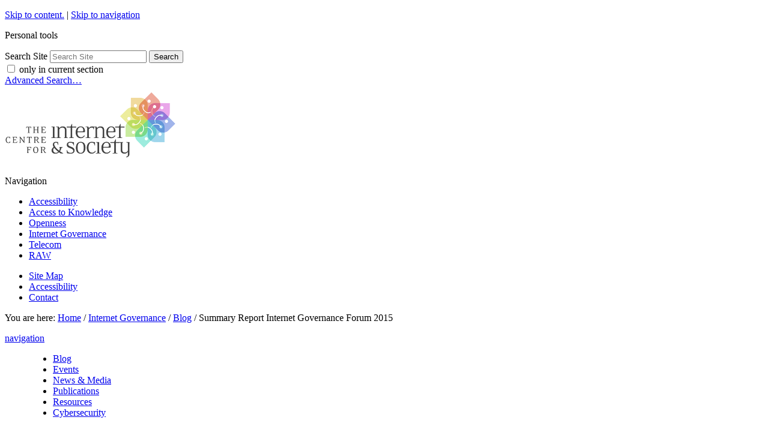

--- FILE ---
content_type: text/html;charset=utf-8
request_url: https://editors.cis-india.org/internet-governance/blog/summary-report-internet-governance-forum-2015
body_size: 17672
content:

<!DOCTYPE html>

<html xmlns="http://www.w3.org/1999/xhtml" lang="en-us">

    
    
    
    
    


<head>
    <meta http-equiv="Content-Type" content="text/html; charset=utf-8" />

    
        <base href="https://editors.cis-india.org/internet-governance/blog/summary-report-internet-governance-forum-2015" /><!--[if lt IE 7]></base><![endif]-->
    

    
        <meta content="Centre for Internet and Society (CIS), India participated in the Internet Governance Forum (IGF) held at Poeta Ronaldo Cunha Lima Conference Center, Joao Pessoa in Brazil from 10 November 2015 to 13 November 2015. The theme of IGF 2015 was ‘Evolution of Internet Governance: Empowering Sustainable Development’. Sunil Abraham, Pranesh Prakash &amp; Jyoti Panday from CIS actively engaged and made substantive contributions to several key issues affecting internet governance at the IGF 2015. The issue-wise detail of their engagement is set out below. " name="description" />
<link rel="alternate" data-kss-base-url="kss-base-url" href="https://editors.cis-india.org/internet-governance/blog/summary-report-internet-governance-forum-2015/" />

  
    <style type="text/css" media="screen">@import url(http://editors.cis-india.org/portal_css/Sunburst%20Theme/base-cachekey-6a9593c1f1e5c6ef5d6eec461edde136.css);</style>
    <style type="text/css" media="screen">@import url(http://editors.cis-india.org/portal_css/Sunburst%20Theme/public-cachekey-3c89a4e7b08684bdc12869528a37ddfd.css);</style>
    <style type="text/css" media="screen">@import url(http://editors.cis-india.org/portal_css/Sunburst%20Theme/columns-cachekey-670346282621cc255bf094207ff32f38.css);</style>
    <link rel="stylesheet" type="text/css" media="screen" href="https://editors.cis-india.org/portal_css/Sunburst%20Theme/resourcetinymce.stylesheetstinymce-cachekey-866d103805a65e36422936a8c979031f.css" />
    <style type="text/css">@import url(http://editors.cis-india.org/portal_css/Sunburst%20Theme/print-cachekey-ff087b93642bb55046589e04ace12a28.css);</style>
    <link rel="stylesheet" type="text/css" media="screen" href="https://editors.cis-india.org/portal_css/Sunburst%20Theme/resourceplone.app.discussion.stylesheetsdiscussion-cachekey-352ffd7d374f866ca50a849aeccfe0e9.css" />
    <style type="text/css" media="screen">@import url(http://editors.cis-india.org/portal_css/Sunburst%20Theme/ploneKss-cachekey-a48927ec4930428df85e4748e60eb97b.css);</style>
    <style type="text/css" media="all">@import url(http://editors.cis-india.org/portal_css/Sunburst%20Theme/ploneCustom.css);</style>
    <style type="text/css" media="screen">@import url(http://editors.cis-india.org/portal_css/Sunburst%20Theme/resourceplone.app.jquerytools.dateinput-cachekey-bc312a86efaee9c30edec0fe5a7c0f20.css);</style>
    <style type="text/css">@import url(http://editors.cis-india.org/portal_css/Sunburst%20Theme/wizard-cachekey-f7c4d3a709305230f19b5d2cd0c7c94b.css);</style>
    <link rel="stylesheet" type="text/css" media="screen" href="https://editors.cis-india.org/portal_css/Sunburst%20Theme/asciimathcssasciimath-cachekey-5ba08a2e85e785b147829976d3bbae75.css" />
    <style type="text/css" media="screen">@import url(http://editors.cis-india.org/portal_css/Sunburst%20Theme/resourceplonetruegallery-portlet-cachekey-fd8f6ce5f192219195f7f59f62360bc3.css);</style>
    <style type="text/css" media="screen">@import url(http://editors.cis-india.org/portal_css/Sunburst%20Theme/resourcecollective.flowplayer.cssflowplayer-cachekey-db23220481d88081b19726e88c116442.css);</style>
    <link rel="stylesheet" type="text/css" media="screen" href="https://editors.cis-india.org/portal_css/Sunburst%20Theme/resourceplone.app.dexterity.overlays-cachekey-7aaf3f757540a5ae562d5f73cc0adf36.css" />
    <style type="text/css" media="screen">@import url(http://editors.cis-india.org/portal_css/Sunburst%20Theme/resourcecontentleadimage-cachekey-835fbb1d6e0732555a0d731dc0716854.css);</style>

  
    <link rel="stylesheet" data-rel="kinetic-stylesheet" type="text/kss" href="https://editors.cis-india.org/portal_kss/Sunburst%20Theme/at-cachekey-09e7ecdd727acfb6af5aee02b2162548.kss" />
  
    <script type="text/javascript" src="https://editors.cis-india.org/portal_javascripts/Sunburst%20Theme/resourceplone.app.jquery-cachekey-4754dc8e84fe0246bedc89c312acc90a.js"></script>
    <script type="text/javascript" src="https://editors.cis-india.org/portal_javascripts/Sunburst%20Theme/resourcekukit-cachekey-dd52c6b3ac93459ac5c62d910783d42e.js"></script>
    <script type="text/javascript" src="https://editors.cis-india.org/portal_javascripts/Sunburst%20Theme/wizard-cachekey-4923074ec1665f39109ed83c954be07a.js"></script>
    <script type="text/javascript">
/* - asciimath/js/configuremath.js - */
translateOnLoad = false;

jq(document).ready(function() {
    spanclassAM = true;
    translate(spanclassAM);

    var script = document.createElement("script");
    script.src = "++resource++fullmarks.mathjax/mathjax/MathJax.js?config=TeX-AMS-MML_HTMLorMML-full"
    // script.src = "http://cdn.mathjax.org/mathjax/latest/MathJax.js?config=TeX-AMS-MML_HTMLorMML-full";
    var config = 'MathJax.Hub.Startup.onload()';
    if (window.opera) {script.innerHTML = config} else {script.text = config}
    document.getElementsByTagName("head")[0].appendChild(script);

});


</script>
    <script type="text/javascript" src="https://editors.cis-india.org/portal_javascripts/Sunburst%20Theme/asciimathjsASCIIMathML-cachekey-b6e8fb5554a299ad6ed9fd2ac81b6bbf.js"></script>
    <script type="text/javascript" src="https://editors.cis-india.org/portal_javascripts/Sunburst%20Theme/resourcecollective.flowplayerflowplayer.min-cachekey-711eb9fbd22fe0b539cf91913ff64ad9.js"></script>


<title>Summary Report Internet Governance Forum 2015  &mdash; Centre for Internet and Society</title>
        
    <link rel="author" href="https://editors.cis-india.org/author/jyoti" title="Author information" />


<script type="text/javascript">
        jQuery(function($){
            $.datepicker.setDefaults(
                jQuery.extend($.datepicker.regional[''],
                {dateFormat: 'mm/dd/yy'}));
        });
        </script>




    <link rel="search" href="https://editors.cis-india.org/@@search" title="Search this site" />



    <link rel="shortcut icon" type="image/x-icon" href="https://editors.cis-india.org/favicon.ico" />
    <link rel="apple-touch-icon" href="https://editors.cis-india.org/touch_icon.png" />


        
        
        
        
        

        <meta name="viewport" content="width=device-width, initial-scale=0.6666, maximum-scale=1.0, minimum-scale=0.6666" />
        <meta name="generator" content="Plone - http://plone.org" />
    
</head>

<body class="template-blogentry_view portaltype-blog-entry site-website section-internet-governance" dir="ltr">

<div id="visual-portal-wrapper">

        <div id="portal-top" class="row">
<div class="cell width-full position-0">
            <div id="portal-header">
    <p class="hiddenStructure">
  <a accesskey="2" href="https://editors.cis-india.org/internet-governance/blog/summary-report-internet-governance-forum-2015#content">Skip to content.</a> |

  <a accesskey="6" href="https://editors.cis-india.org/internet-governance/blog/summary-report-internet-governance-forum-2015#portal-globalnav">Skip to navigation</a>
</p>

<div id="portal-personaltools-wrapper">

<p class="hiddenStructure">Personal tools</p>





</div>



<div id="portal-searchbox">

    <form id="searchGadget_form" action="https://editors.cis-india.org/@@search">

        <div class="LSBox">
        <label class="hiddenStructure" for="searchGadget">Search Site</label>

        <input name="SearchableText" type="text" size="18" title="Search Site" placeholder="Search Site" accesskey="4" class="searchField" id="searchGadget" />

        <input class="searchButton" type="submit" value="Search" />

        <div class="searchSection">
            <input id="searchbox_currentfolder_only" class="noborder" type="checkbox" name="path" value="/website/internet-governance/blog" />
            <label for="searchbox_currentfolder_only" style="cursor: pointer">
                only in current section
            </label>
        </div>

        <div class="LSResult" id="LSResult"><div class="LSShadow" id="LSShadow"></div></div>
        </div>
    </form>

    <div id="portal-advanced-search" class="hiddenStructure">
        <a href="https://editors.cis-india.org/@@search" accesskey="5">
            Advanced Search&hellip;
        </a>
    </div>

</div>

<a id="portal-logo" title="Centre for Internet and Society" accesskey="1" href="https://editors.cis-india.org">
    <img src="https://editors.cis-india.org/logo.png" alt="Centre for Internet and Society" title="Centre for Internet and Society" height="130" width="295" /></a>


    <p class="hiddenStructure">Navigation</p>

    <ul id="portal-globalnav"><li id="portaltab-accessibility" class="plain"><a href="https://editors.cis-india.org/accessibility" title="">Accessibility</a></li><li id="portaltab-a2k" class="plain"><a href="https://editors.cis-india.org/a2k" title="Access to Knowledge">Access to Knowledge</a></li><li id="portaltab-openness" class="plain"><a href="https://editors.cis-india.org/openness" title="">Openness</a></li><li id="portaltab-internet-governance" class="selected"><a href="https://editors.cis-india.org/internet-governance" title="">Internet Governance</a></li><li id="portaltab-telecom" class="plain"><a href="https://editors.cis-india.org/telecom" title="">Telecom</a></li><li id="portaltab-raw" class="plain"><a href="https://editors.cis-india.org/raw" title="">RAW</a></li></ul>


<ul id="portal-siteactions">

    <li id="siteaction-sitemap"><a href="https://editors.cis-india.org/sitemap" accesskey="3" title="Site Map">Site Map</a></li>
    <li id="siteaction-accessibility"><a href="https://editors.cis-india.org/accessibility-info" accesskey="0" title="Accessibility">Accessibility</a></li>
    <li id="siteaction-contact"><a href="https://editors.cis-india.org/contact-info" accesskey="9" title="Contact">Contact</a></li>

</ul>
</div>

</div>
        </div>
    <div id="portal-columns" class="row">

        <div id="portal-column-content" class="cell width-3:4 position-0">

            <div id="viewlet-above-content"><div id="portal-breadcrumbs">

    <span id="breadcrumbs-you-are-here">You
are here:</span>
    <span id="breadcrumbs-home">
        <a href="https://editors.cis-india.org">Home</a>
        <span class="breadcrumbSeparator">
            /
            
        </span>
    </span>
    <span id="breadcrumbs-1" dir="ltr">
        
            <a href="https://editors.cis-india.org/internet-governance">Internet Governance</a>
            <span class="breadcrumbSeparator">
                /
                
            </span>
            
         
    </span>
    <span id="breadcrumbs-2" dir="ltr">
        
            <a href="https://editors.cis-india.org/internet-governance/blog">Blog</a>
            <span class="breadcrumbSeparator">
                /
                
            </span>
            
         
    </span>
    <span id="breadcrumbs-3" dir="ltr">
        
            
            
            <span id="breadcrumbs-current">Summary Report Internet Governance Forum 2015 </span>
         
    </span>

</div>

<div id="portlets-above" class="row">
    
        
            <div class="cell AbovePortletManager1 width-full position-0">


<div id="portletwrapper-436f6e74656e7457656c6c506f72746c6574732e41626f7665506f72746c65744d616e61676572310a636f6e746578740a2f776562736974650a6e617669676174696f6e" class="portletWrapper kssattr-portlethash-436f6e74656e7457656c6c506f72746c6574732e41626f7665506f72746c65744d616e61676572310a636f6e746578740a2f776562736974650a6e617669676174696f6e">
<dl class="portlet portletNavigationTree">

    <dt class="portletHeader">
        <span class="portletTopLeft"></span>
        <a href="https://editors.cis-india.org/sitemap" class="tile">navigation</a>
        <span class="portletTopRight"></span>
    </dt>

    <dd class="portletItem lastItem">
        <ul class="navTree navTreeLevel0">
            
            



<li class="navTreeItem visualNoMarker navTreeItemInPath navTreeFolderish section-blog">

    


        <a href="https://editors.cis-india.org/internet-governance/blog" class="state-published navTreeItemInPath navTreeFolderish contenttype-folder" title="">
            
            <span>Blog</span>
        </a>

        

    
</li>


<li class="navTreeItem visualNoMarker navTreeFolderish section-events">

    


        <a href="https://editors.cis-india.org/internet-governance/events" class="state-published navTreeFolderish contenttype-folder" title="">
            
            <span>Events</span>
        </a>

        

    
</li>


<li class="navTreeItem visualNoMarker navTreeFolderish section-news">

    


        <a href="https://editors.cis-india.org/internet-governance/news" class="state-published navTreeFolderish contenttype-folder" title="">
            
            <span>News &amp; Media</span>
        </a>

        

    
</li>


<li class="navTreeItem visualNoMarker navTreeFolderish section-publications">

    


        <a href="https://editors.cis-india.org/internet-governance/publications" class="state-published navTreeFolderish contenttype-folder" title="Publications">
            
            <span>Publications</span>
        </a>

        

    
</li>


<li class="navTreeItem visualNoMarker navTreeFolderish section-resources">

    


        <a href="https://editors.cis-india.org/internet-governance/resources" class="state-published navTreeFolderish contenttype-folder" title="Internet governance, freedom of expression, and privacy-related resources: cases, statutes, etc.">
            
            <span>Resources</span>
        </a>

        

    
</li>


<li class="navTreeItem visualNoMarker section-cybersecurity">

    


        <a href="https://editors.cis-india.org/internet-governance/cybersecurity" class="state-published contenttype-collection" title="">
            
            <span>Cybersecurity</span>
        </a>

        

    
</li>




        </ul>
        <span class="portletBottomLeft"></span>
        <span class="portletBottomRight"></span>
    </dd>
</dl>

</div>

</div> 

        
    
</div>

</div>

            
                <div class="">

                    

                    

    <dl class="portalMessage info" id="kssPortalMessage" style="display:none">
        <dt>Info</dt>
        <dd></dd>
    </dl>



                    
                        <div id="content">

                            

                            <div>    
    

        

        
            
                <h1 id="parent-fieldname-title" class="documentFirstHeading">
                    Summary Report Internet Governance Forum 2015 
                </h1>
            
            
        
        
        <div class="documentByLine">
            
            
              <span>Posted by
              <a href="https://editors.cis-india.org/author/jyoti" title="Read more posts by this author">Jyoti Panday</a>
              </span>
            
            
                at
                Nov 23, 2015 08:05 AM
            
            |
            <a class="permalink" title="Link to this post and its comments.  Use this for bookmarking." href="https://editors.cis-india.org/internet-governance/blog/summary-report-internet-governance-forum-2015">Permalink</a>

            <div class="keyword-info">
                Filed under: 
                  <span> <a href="https://editors.cis-india.org/search?Subject=Access+to+Knowledge" class="link-category" rel="tag">Access to Knowledge</a>, </span> <span> <a href="https://editors.cis-india.org/search?Subject=Big+Data" class="link-category" rel="tag">Big Data</a>, </span> <span> <a href="https://editors.cis-india.org/search?Subject=Freedom+of+Speech+and+Expression" class="link-category" rel="tag">Freedom of Speech and Expression</a>, </span> <span> <a href="https://editors.cis-india.org/search?Subject=Encryption" class="link-category" rel="tag">Encryption</a>, </span> <span> <a href="https://editors.cis-india.org/search?Subject=Internet+Governance+Forum" class="link-category" rel="tag">Internet Governance Forum</a>, </span> <span> <a href="https://editors.cis-india.org/search?Subject=Intermediary+Liability" class="link-category" rel="tag">Intermediary Liability</a>, </span> <span> <a href="https://editors.cis-india.org/search?Subject=Accountability" class="link-category" rel="tag">Accountability</a>, </span> <span> <a href="https://editors.cis-india.org/search?Subject=Internet+Governance" class="link-category" rel="tag">Internet Governance</a>, </span> <span> <a href="https://editors.cis-india.org/search?Subject=Censorship" class="link-category" rel="tag">Censorship</a>, </span> <span> <a href="https://editors.cis-india.org/search?Subject=Cyber+Security" class="link-category" rel="tag">Cyber Security</a>, </span> <span> <a href="https://editors.cis-india.org/search?Subject=Digital+Governance" class="link-category" rel="tag">Digital Governance</a>, </span> <span> <a href="https://editors.cis-india.org/search?Subject=Anonymity" class="link-category" rel="tag">Anonymity</a>, </span> <span> <a href="https://editors.cis-india.org/search?Subject=Civil+Society" class="link-category" rel="tag">Civil Society</a>, </span> <span> <a href="https://editors.cis-india.org/search?Subject=Blocking" class="link-category" rel="tag">Blocking</a> </span>
            </div>
            
        </div>

        
            
                <div id="parent-fieldname-description" class="documentDescription">
                   Centre for Internet and Society (CIS), India participated in the Internet Governance Forum (IGF) held at Poeta Ronaldo Cunha Lima Conference Center, Joao Pessoa in Brazil from 10 November 2015 to 13 November 2015. The theme of IGF 2015 was ‘Evolution of Internet Governance: Empowering Sustainable Development’. Sunil Abraham, Pranesh Prakash &amp; Jyoti Panday from CIS actively engaged and made substantive contributions to several key issues affecting internet governance at the IGF 2015. The issue-wise detail of their engagement is set out below. 
                </div>
            
            
        

        


        
        
            

        

        

        <div id="parent-fieldname-text" class="plain">
            
<p align="center" style="text-align: left;"><strong>INTERNET
GOVERNANCE</strong></p>
<p align="justify">
I. The
Multi-stakeholder Advisory Group to the IGF organised a discussion on
<em><strong>Sustainable
Development Goals (SDGs) and Internet Economy</strong></em><em>
</em>at
the Main Meeting Hall from 9:00 am to 12:30 pm on 11 November, 2015.
The
discussions at this session focused on the importance of Internet
Economy enabling policies and eco-system for the fulfilment of
different SDGs. Several concerns relating to internet
entrepreneurship, effective ICT capacity building, protection of
intellectual property within and across borders were availability of
local applications and content were addressed. The panel also
discussed the need to identify SDGs where internet based technologies
could make the most effective contribution.  Sunil
Abraham contributed to the panel discussions by addressing the issue
of development and promotion of local content and applications. List
of speakers included:</p>
<ol>
	<li>
<p align="justify">
	Lenni
	Montiel, Assistant-Secretary-General for Development, United Nations</p>
</li><li>
<p align="justify">
	Helani
	Galpaya, CEO LIRNEasia</p>
</li><li>
<p align="justify">
	Sergio
	Quiroga da Cunha, Head of Latin America, Ericsson</p>
</li><li>
<p align="justify">
	Raúl
	L. Katz, Adjunct Professor, Division of Finance and Economics,
	Columbia Institute of Tele-information</p>
</li><li>
<p align="justify">
	Jimson
	Olufuye, Chairman, Africa ICT Alliance (AfICTA)</p>
</li><li>
<p align="justify">
	Lydia
	Brito, Director of the Office in Montevideo, UNESCO</p>
</li><li>
<p align="justify">
	H.E.
	Rudiantara, Minister of Communication &amp; Information Technology,
	Indonesia</p>
</li><li>
<p align="justify">
	Daniel
	Sepulveda, Deputy Assistant Secretary, U.S. Coordinator for
	International and Communications Policy at the U.S. Department of
	State &nbsp;</p>
</li><li>
<p align="justify">
	Deputy
	Minister Department of Telecommunications and Postal Services for
	the republic of South Africa</p>
</li><li>
<p align="justify">
	Sunil
	Abraham, Executive Director, Centre for Internet and Society, India</p>
</li><li>
<p align="justify">
	H.E.
	Junaid Ahmed Palak, Information and Communication Technology
	Minister of Bangladesh</p>
</li><li>
<p align="justify">
	Jari
	Arkko, Chairman, IETF</p>
</li><li>
<p align="justify">
	Silvia
	Rabello, President, Rio Film Trade Association</p>
</li><li>
<p align="justify">
	Gary
	Fowlie, Head of Member State Relations &amp; Intergovernmental
	Organizations, ITU</p>
</li></ol>
<p align="justify">
Detailed
description of the workshop is available here
<a href="http://www.intgovforum.org/cms/igf2015-main-sessions" target="_top">http</a><a href="http://www.intgovforum.org/cms/igf2015-main-sessions" target="_top">://</a><a href="http://www.intgovforum.org/cms/igf2015-main-sessions" target="_top">www</a><a href="http://www.intgovforum.org/cms/igf2015-main-sessions" target="_top">.</a><a href="http://www.intgovforum.org/cms/igf2015-main-sessions" target="_top">intgovforum</a><a href="http://www.intgovforum.org/cms/igf2015-main-sessions" target="_top">.</a><a href="http://www.intgovforum.org/cms/igf2015-main-sessions" target="_top">org</a><a href="http://www.intgovforum.org/cms/igf2015-main-sessions" target="_top">/</a><a href="http://www.intgovforum.org/cms/igf2015-main-sessions" target="_top">cms</a><a href="http://www.intgovforum.org/cms/igf2015-main-sessions" target="_top">/</a><a href="http://www.intgovforum.org/cms/igf2015-main-sessions" target="_top">igf</a><a href="http://www.intgovforum.org/cms/igf2015-main-sessions" target="_top">2015-</a><a href="http://www.intgovforum.org/cms/igf2015-main-sessions" target="_top">main</a><a href="http://www.intgovforum.org/cms/igf2015-main-sessions" target="_top">-</a><a href="http://www.intgovforum.org/cms/igf2015-main-sessions" target="_top">sessions</a><u>
</u></p>
<p align="justify">
Transcript
of the workshop is available here
<u><a href="http://www.intgovforum.org/cms/187-igf-2015/transcripts-igf-2015/2327-2015-11-11-internet-economy-and-sustainable-development-main-meeting-room">http://www.intgovforum.org/cms/187-igf-2015/transcripts-igf-2015/2327-2015-11-11-internet-economy-and-sustainable-development-main-meeting-room</a></u></p>
<p align="justify">
Video
link Internet
economy and Sustainable Development here
<a href="https://www.youtube.com/watch?v=D6obkLehVE8">https://www.youtube.com/watch?v=D6obkLehVE8</a></p>
<p align="justify">&nbsp;II.
Public
Knowledge organised a workshop on <em><strong>The
Benefits and Challenges of the Free Flow of Data </strong></em>at
Workshop Room
5 from 11:00 am to 12:00 pm on 12 November, 2015. The discussions in
the workshop focused on the benefits and challenges of the free flow
of data and also the concerns relating to data flow restrictions
including ways to address
them. Sunil
Abraham contributed to the panel discussions by addressing the issue
of jurisdiction of data on the internet. The
panel for the workshop included the following.</p>
<ol>
	<li>
<p align="justify">
	Vint
	Cerf, Google</p>
</li><li>
<p align="justify">
	Lawrence
	Strickling, U.S. Department of Commerce, NTIA</p>
</li><li>
<p align="justify">
	Richard
	Leaning, European Cyber Crime Centre (EC3), Europol</p>
</li><li>
<p align="justify">
	Marietje
	Schaake, European Parliament</p>
</li><li>
<p align="justify">
	Nasser
	Kettani, Microsoft</p>
</li><li>
<p align="justify">
	Sunil
	Abraham, CIS
	India</p>
</li></ol>
<p align="justify">
Detailed
description of the workshop is available here
<a href="http://www.intgovforum.org/cms/workshops/list-of-published-workshop-proposals" target="_top">http</a><a href="http://www.intgovforum.org/cms/workshops/list-of-published-workshop-proposals" target="_top">://</a><a href="http://www.intgovforum.org/cms/workshops/list-of-published-workshop-proposals" target="_top">www</a><a href="http://www.intgovforum.org/cms/workshops/list-of-published-workshop-proposals" target="_top">.</a><a href="http://www.intgovforum.org/cms/workshops/list-of-published-workshop-proposals" target="_top">intgovforum</a><a href="http://www.intgovforum.org/cms/workshops/list-of-published-workshop-proposals" target="_top">.</a><a href="http://www.intgovforum.org/cms/workshops/list-of-published-workshop-proposals" target="_top">org</a><a href="http://www.intgovforum.org/cms/workshops/list-of-published-workshop-proposals" target="_top">/</a><a href="http://www.intgovforum.org/cms/workshops/list-of-published-workshop-proposals" target="_top">cms</a><a href="http://www.intgovforum.org/cms/workshops/list-of-published-workshop-proposals" target="_top">/</a><a href="http://www.intgovforum.org/cms/workshops/list-of-published-workshop-proposals" target="_top">workshops</a><a href="http://www.intgovforum.org/cms/workshops/list-of-published-workshop-proposals" target="_top">/</a><a href="http://www.intgovforum.org/cms/workshops/list-of-published-workshop-proposals" target="_top">list</a><a href="http://www.intgovforum.org/cms/workshops/list-of-published-workshop-proposals" target="_top">-</a><a href="http://www.intgovforum.org/cms/workshops/list-of-published-workshop-proposals" target="_top">of</a><a href="http://www.intgovforum.org/cms/workshops/list-of-published-workshop-proposals" target="_top">-</a><a href="http://www.intgovforum.org/cms/workshops/list-of-published-workshop-proposals" target="_top">published</a><a href="http://www.intgovforum.org/cms/workshops/list-of-published-workshop-proposals" target="_top">-</a><a href="http://www.intgovforum.org/cms/workshops/list-of-published-workshop-proposals" target="_top">workshop</a><a href="http://www.intgovforum.org/cms/workshops/list-of-published-workshop-proposals" target="_top">-</a><a href="http://www.intgovforum.org/cms/workshops/list-of-published-workshop-proposals" target="_top">proposals</a><u>
</u></p>
<p align="justify">
Transcript
of the workshop is available here
<a href="http://www.intgovforum.org/cms/187-igf-2015/transcripts-igf-2015/2467-2015-11-12-ws65-the-benefits-and-challenges-of-the-free-flow-of-data-workshop-room-5">http://www.intgovforum.org/cms/187-igf-2015/transcripts-igf-2015/2467-2015-11-12-ws65-the-benefits-and-challenges-of-the-free-flow-of-data-workshop-room-5</a></p>
<p align="justify">
Video link https://www.youtube.com/watch?v=KtjnHkOn7EQ</p>
<p align="justify">&nbsp;III.
Article
19 and
Privacy International organised a workshop on <em><strong>Encryption
and Anonymity: Rights and Risks</strong></em>
at Workshop Room 1 from 11:00 am to 12:30 pm on 12 November, 2015.
The
workshop fostered a discussion about the latest challenges to
protection of anonymity and encryption and ways in which law
enforcement demands could be met while ensuring that individuals
still enjoyed strong encryption and unfettered access to anonymity
tools. Pranesh
Prakash contributed to the panel discussions by addressing concerns
about existing south Asian regulatory framework on encryption and
anonymity and emphasizing the need for pervasive encryption. The
panel for this workshop included the following.</p>
<ol>
	<li>
<p align="justify">
	David
	Kaye, UN Special Rapporteur on Freedom of Expression</p>
</li><li>
<p align="justify">
	Juan
	Diego Castañeda, Fundación Karisma, Colombia</p>
</li><li>
<p align="justify">
	Edison
	Lanza, Organisation of American States Special Rapporteur</p>
</li><li>
<p align="justify">
	Pranesh
	Prakash, CIS India</p>
</li><li>
<p align="justify">
	Ted
	Hardie, Google</p>
</li><li>
<p align="justify">
	Elvana
	Thaci, Council of Europe</p>
</li><li>
<p align="justify">
	Professor
	Chris Marsden, Oxford Internet Institute</p>
</li><li>
<p align="justify">
	Alexandrine
	Pirlot de Corbion, Privacy International</p>
</li></ol>
<p align="justify"><a name="_Hlt435412531"></a>
Detailed
description of the workshop is available here
<a href="http://www.intgovforum.org/cms/workshops/list-of-published-workshop-proposals" target="_top">http</a><a href="http://www.intgovforum.org/cms/workshops/list-of-published-workshop-proposals" target="_top">://</a><a href="http://www.intgovforum.org/cms/workshops/list-of-published-workshop-proposals" target="_top">www</a><a href="http://www.intgovforum.org/cms/workshops/list-of-published-workshop-proposals" target="_top">.</a><a href="http://www.intgovforum.org/cms/workshops/list-of-published-workshop-proposals" target="_top">intgovforum</a><a href="http://www.intgovforum.org/cms/workshops/list-of-published-workshop-proposals" target="_top">.</a><a href="http://www.intgovforum.org/cms/workshops/list-of-published-workshop-proposals" target="_top">org</a><a href="http://www.intgovforum.org/cms/workshops/list-of-published-workshop-proposals" target="_top">/</a><a href="http://www.intgovforum.org/cms/workshops/list-of-published-workshop-proposals" target="_top">cms</a><a href="http://www.intgovforum.org/cms/workshops/list-of-published-workshop-proposals" target="_top">/</a><a href="http://www.intgovforum.org/cms/workshops/list-of-published-workshop-proposals" target="_top">worksh</a><a href="http://www.intgovforum.org/cms/workshops/list-of-published-workshop-proposals" target="_top">o</a><a href="http://www.intgovforum.org/cms/workshops/list-of-published-workshop-proposals" target="_top">ps</a><a href="http://www.intgovforum.org/cms/workshops/list-of-published-workshop-proposals" target="_top">/</a><a href="http://www.intgovforum.org/cms/workshops/list-of-published-workshop-proposals" target="_top">list</a><a href="http://www.intgovforum.org/cms/workshops/list-of-published-workshop-proposals" target="_top">-</a><a href="http://www.intgovforum.org/cms/workshops/list-of-published-workshop-proposals" target="_top">of</a><a href="http://www.intgovforum.org/cms/workshops/list-of-published-workshop-proposals" target="_top">-</a><a href="http://www.intgovforum.org/cms/workshops/list-of-published-workshop-proposals" target="_top">published</a><a href="http://www.intgovforum.org/cms/workshops/list-of-published-workshop-proposals" target="_top">-</a><a href="http://www.intgovforum.org/cms/workshops/list-of-published-workshop-proposals" target="_top">workshop</a><a href="http://www.intgovforum.org/cms/workshops/list-of-published-workshop-proposals" target="_top">-</a><a href="http://www.intgovforum.org/cms/workshops/list-of-published-workshop-proposals" target="_top">proposals</a><u>
</u></p>
<p align="justify">
Transcript
of the workshop is available here
<a href="http://www.intgovforum.org/cms/187-igf-2015/transcripts-igf-2015/2407-2015-11-12-ws-155-encryption-and-anonymity-rights-and-risks-workshop-room-1">http://www.intgovforum.org/cms/187-igf-2015/transcripts-igf-2015/2407-2015-11-12-ws-155-encryption-and-anonymity-rights-and-risks-workshop-room-1</a></p>
<p align="justify">
Video link available here https://www.youtube.com/watch?v=hUrBP4PsfJo</p>
<p align="justify">&nbsp;IV.
Chalmers
&amp; Associates organised a session on <em><strong>A
Dialogue on Zero Rating and Network Neutrality</strong></em>
at the Main Meeting Hall from 2:00 pm to 4:00 pm on 12 November,
2015. The Dialogue provided access to expert insight on zero-rating
and a full spectrum of diverse
views on this issue. The Dialogue also explored alternative
approaches to zero rating such as use of community networks. Pranesh
Prakash provided
a
detailed explanation of harms and benefits related to different
approaches to zero-rating. The
panellists for this session were the following.</p>
<ol>
	<li>
<p align="justify">
	Jochai
	Ben-Avie, Senior Global Policy Manager, Mozilla, USA</p>
</li><li>
<p align="justify">
	Igor
	Vilas Boas de Freitas, Commissioner, ANATEL, Brazil</p>
</li><li>
<p align="justify">
	Dušan
	Caf, Chairman, Electronic Communications Council, Republic of
	Slovenia</p>
</li><li>
<p align="justify">
	Silvia
	Elaluf-Calderwood, Research Fellow, London School of Economics,
	UK/Peru</p>
</li><li>
<p align="justify">
	Belinda
	Exelby, Director, Institutional Relations, GSMA, UK</p>
</li><li>
<p align="justify">
	Helani
	Galpaya, CEO, LIRNEasia, Sri Lanka</p>
</li><li>
<p align="justify">
	Anka
	Kovacs, Director, Internet Democracy Project, India</p>
</li><li>
<p align="justify">
	Kevin
	Martin, VP, Mobile and Global Access Policy, Facebook, USA</p>
</li><li>
<p align="justify">
	Pranesh
	Prakash, Policy Director, CIS India</p>
</li><li>
<p align="justify">
	Steve
	Song, Founder, Village Telco, South Africa/Canada</p>
</li><li>
<p align="justify">
	Dhanaraj
	Thakur, Research Manager, Alliance for Affordable Internet, USA/West
	Indies</p>
</li><li>
<p align="justify">
	Christopher
	Yoo, Professor of Law, Communication, and Computer &amp; Information
	Science, University of Pennsylvania, USA</p>
</li></ol>
<p align="justify">
Detailed
description of the workshop is available here
<a href="http://www.intgovforum.org/cms/igf2015-main-sessions" target="_top">http://www.intgovforum.org/cms/igf2015-main-sessions</a></p>
<p align="justify">
Transcript
of the workshop is available here
<a href="http://www.intgovforum.org/cms/187-igf-2015/transcripts-igf-2015/2457-2015-11-12-a-dialogue-on-zero-rating-and-network-neutrality-main-meeting-hall-2">http://www.intgovforum.org/cms/187-igf-2015/transcripts-igf-2015/2457-2015-11-12-a-dialogue-on-zero-rating-and-network-neutrality-main-meeting-hall-2</a></p>
<p align="justify">&nbsp;V.
The
Internet &amp; Jurisdiction Project organised a workshop on
<em><strong>Transnational
Due Process: A Case Study in MS Cooperation</strong></em>
at Workshop Room
4 from 11:00 am to 12:00 pm on 13 November, 2015. The
workshop discussion focused on the challenges in developing an
enforcement framework for the internet that guarantees transnational
due process and legal interoperability. The discussion also focused
on innovative approaches to multi-stakeholder cooperation such as
issue-based networks, inter-sessional work methods and transnational
policy standards.  The panellists for this discussion were the
following.</p>
<ol>
	<li>
<p align="justify">
	Anne
	Carblanc  Head of Division, Directorate for Science, Technology and
	Industry, OECD</p>
</li><li>
<p align="justify">
	Eileen
	Donahoe Director Global Affairs, Human Rights Watch</p>
</li><li>
<p align="justify">
	Byron
	Holland President and CEO, CIRA (Canadian ccTLD)</p>
</li><li>
<p align="justify">
	Christopher
	Painter Coordinator for Cyber Issues, US Department of State</p>
</li><li>
<p align="justify">
	Sunil
	Abraham Executive Director, CIS India</p>
</li><li>
<p align="justify">
	Alice
	Munyua Lead dotAfrica Initiative and GAC representative, African
	Union Commission</p>
</li><li>
<p align="justify">
	Will
	Hudsen Senior Advisor for International Policy, Google</p>
</li><li>
<p align="justify">
	Dunja
	Mijatovic Representative on Freedom of the Media, OSCE</p>
</li><li>
<p align="justify">
	Thomas
	Fitschen Director for the United Nations, for International
	Cooperation against Terrorism and for Cyber Foreign Policy, German
	Federal Foreign Office</p>
</li><li>
<p align="justify">
	Hartmut
	Glaser Executive Secretary, Brazilian Internet Steering Committee</p>
</li><li>
<p align="justify">
	Matt
	Perault, Head of Policy Development Facebook</p>
</li></ol>
<p align="justify">
Detailed
description of the workshop is available here
<a href="http://www.intgovforum.org/cms/workshops/list-of-published-workshop-proposals">http://www.intgovforum.org/cms/workshops/list-of-published-workshop-proposals</a></p>
<p align="justify">
Transcript
of the workshop is available here
<a href="http://www.intgovforum.org/cms/187-igf-2015/transcripts-igf-2015/2475-2015-11-13-ws-132-transnational-due-process-a-case-study-in-ms-cooperation-workshop-room-4">http://www.intgovforum.org/cms/187-igf-2015/transcripts-igf-2015/2475-2015-11-13-ws-132-transnational-due-process-a-case-study-in-ms-cooperation-workshop-room-4</a></p>
<p align="justify">
Video
link Transnational
Due Process: A Case Study in MS Cooperation available here&nbsp;<a href="https://www.youtube.com/watch?v=M9jVovhQhd0">https://www.youtube.com/watch?v=M9jVovhQhd0</a></p>
<p align="justify">&nbsp;VI.
The Internet Governance Project organised a meeting of the
<em><strong>Dynamic
Coalition on Accountability of Internet Governance Venues</strong></em>
at Workshop Room 2 from 14:00
– 15:30 on
12 November, 2015. The coalition
brought together panelists to highlight the
challenges in developing an accountability
framework
for internet governance
venues that include setting up standards and developing a set of
concrete criteria. Jyoti Panday provided the perspective of civil
society on why acountability is necessary in internet governance
processes and organizations. The panelists for this workshop included
the following.</p>
<ol>
	<li>
<p>
	Robin
	Gross, IP Justice</p>
</li><li>
<p>
	Jeanette
	Hofmann, Director
	<a href="http://www.internetundgesellschaft.de/">Alexander
	von Humboldt Institute for Internet and Society</a></p>
</li><li>
<p>
	 Farzaneh
	Badiei, 
	Internet Governance Project</p>
</li><li>
<p>
	Erika
	Mann,
	Managing
	Director Public PolicyPolicy Facebook and Board of Directors
	ICANN</p>
</li><li>
<p>
	Paul
	Wilson, APNIC</p>
</li><li>
<p>
	Izumi
	Okutani, Japan
	Network Information Center (JPNIC)</p>
</li><li>
<p>
	Keith
	Drazek , Verisign</p>
</li><li>
<p>
	Jyoti
	Panday,
	CIS</p>
</li><li>
<p>
	Jorge
	Cancio,
	GAC representative</p>
</li></ol>
<p>
Detailed
description of the workshop is available here
<a href="http://igf2015.sched.org/event/4c23/dynamic-coalition-on-accountability-of-internet-governance-venues?iframe=no&amp;w=&amp;sidebar=yes&amp;bg=no">http://igf2015.sched.org/event/4c23/dynamic-coalition-on-accountability-of-internet-governance-venues?iframe=no&amp;w=&amp;sidebar=yes&amp;bg=no</a></p>
<p>
Video
link https://www.youtube.com/watch?v=UIxyGhnch7w</p>
<p>&nbsp;VII.
Digital
Infrastructure
Netherlands Foundation organized an open forum at
Workshop Room 3
from 11:00
– 12:00
on
10
November, 2015. The open
forum discussed the increase
in government engagement with “the internet” to protect their
citizens against crime and abuse and to protect economic interests
and critical infrastructures. It
brought
together panelists topresent
ideas about an agenda for the international protection of ‘the
public core of the internet’ and to collect and discuss ideas for
the formulation of norms and principles and for the identification of
practical steps towards that goal.
Pranesh Prakash participated in the e open forum. Other speakers
included</p>
<ol>
	<li>
<p>
	Bastiaan
	Goslings AMS-IX, NL</p>
</li><li>
<p>
	Pranesh
	Prakash CIS, India</p>
</li><li>
<p>
	Marilia
	Maciel (FGV, Brasil</p>
</li><li>
<p>
	Dennis
	Broeders (NL Scientific Council for Government Policy)</p>
</li></ol>
<p>
Detailed
description of the open
forum is available here
<a href="http://schd.ws/hosted_files/igf2015/3d/DINL_IGF_Open%20Forum_The_public_core_of_the_internet.pdf">http://schd.ws/hosted_files/igf2015/3d/DINL_IGF_Open%20Forum_The_public_core_of_the_internet.pdf</a></p>
<p>
Video
link available here <a href="https://www.youtube.com/watch?v=joPQaMQasDQ">https://www.youtube.com/watch?v=joPQaMQasDQ</a></p>
<p>
VIII.
UNESCO, Council of Europe, Oxford University, Office of the High
Commissioner on Human Rights, Google, Internet Society organised a
workshop  on hate speech and youth radicalisation at Room 9 on
Thursday, November 12. UNESCO shared the initial outcome from its
commissioned research on online hate speech including practical
recommendations on combating against online hate speech through
understanding the challenges, mobilizing civil society, lobbying
private sectors and intermediaries and educating individuals with
media and information literacy. The workshop also discussed how to
help empower youth to address online radicalization and extremism,
and realize their aspirations to contribute to a more peaceful and
sustainable world. Sunil Abraham provided his inputs. Other speakers
include</p>
<p>
	1.
Chaired by Ms Lidia Brito, Director for UNESCO Office in Montevideo</p>
<p>
	2.Frank
La Rue, Former Special Rapporteur on Freedom of Expression</p>
<p>
	3.
Lillian Nalwoga, President ISOC Uganda and rep CIPESA, Technical
community</p>
<p>
	4.
Bridget O’Loughlin, CoE, IGO</p>
<p>
	5.
Gabrielle Guillemin, Article 19</p>
<p>
	6.
Iyad Kallas, Radio Souriali</p>
<p>
	7.
Sunil Abraham executive director of Center for Internet and Society,
Bangalore, India</p>
<p>
	8.
Eve Salomon, global Chairman of the Regulatory Board of RICS</p>
<p>
	9.
Javier Lesaca Esquiroz, University of Navarra</p>
<p>
	10.
Representative GNI</p>
<p>
	11.
Remote Moderator: Xianhong Hu, UNESCO</p>
<p>
	12.
Rapporteur: Guilherme Canela De Souza Godoi, UNESCO</p>
<p>
Detailed
description of the workshop
is available here
<a href="http://igf2015.sched.org/event/4c1X/ws-128-mitigate-online-hate-speech-and-youth-radicalisation?iframe=no&amp;w=&amp;sidebar=yes&amp;bg=no">http://igf2015.sched.org/event/4c1X/ws-128-mitigate-online-hate-speech-and-youth-radicalisation?iframe=no&amp;w=&amp;sidebar=yes&amp;bg=no</a></p>
<p>
Video
link to the panel is available here
<a href="https://www.youtube.com/watch?v=eIO1z4EjRG0">https://www.youtube.com/watch?v=eIO1z4EjRG0</a></p>
<p>&nbsp;<strong>INTERMEDIARY
LIABILITY</strong></p>
<p align="justify">
IX.
Electronic
Frontier Foundation, Centre for Internet Society India, Open Net
Korea and Article 19 collaborated to organize
a workshop on the <em><strong>Manila
Principles on Intermediary Liability</strong></em>
at Workshop Room 9 from 11:00 am to 12:00 pm on 13 November 2015. The
workshop elaborated on the Manila
Principles, a high level principle framework of best practices and
safeguards for content restriction practices and addressing liability
for intermediaries for third party content. The
workshop
saw particpants engaged in over lapping projects considering
restriction practices coming togetehr to give feedback and highlight
recent developments across liability regimes. Jyoti
Panday laid down the key details of the Manila Principles framework
in this session. The panelists for this workshop included the
following.</p>
<ol>
	<li>
<p align="justify">
	Kelly
	Kim Open Net Korea,</p>
</li><li>
<p align="justify">
	Jyoti
	Panday, CIS India,</p>
</li><li>
<p align="justify">
	Gabrielle
	Guillemin, Article 19,</p>
</li><li>
<p align="justify">
	Rebecca
	McKinnon on behalf of UNESCO</p>
</li><li>
<p align="justify">
	Giancarlo
	Frosio, Center for Internet and Society, Stanford Law School</p>
</li><li>
<p align="justify">
	Nicolo
	Zingales, Tilburg University</p>
</li><li>
<p align="justify">
	Will
	Hudson, Google</p>
</li></ol>
<p align="justify">
Detailed
description of the workshop is available here
<a href="http://www.intgovforum.org/cms/workshops/list-of-published-workshop-proposals" target="_top">http://www.intgovforum.org/cms/workshops/list-of-published-workshop-proposals</a></p>
<p align="justify">
Transcript
of the workshop is available here
<a href="http://www.intgovforum.org/cms/187-igf-2015/transcripts-igf-2015/2423-2015-11-13-ws-242-the-manila-principles-on-intermediary-liability-workshop-room-9">http://www.intgovforum.org/cms/187-igf-2015/transcripts-igf-2015/2423-2015-11-13-ws-242-the-manila-principles-on-intermediary-liability-workshop-room-9</a></p>
<p align="justify">
Video link available here <a href="https://www.youtube.com/watch?v=kFLmzxXodjs">https://www.youtube.com/watch?v=kFLmzxXodjs</a></p>
<p align="justify">&nbsp;<strong>ACCESSIBILITY</strong></p>
<p align="justify">
X.
Dynamic
Coalition
on Accessibility and Disability and Global Initiative for Inclusive
ICTs organised a workshop on <em><strong>Empowering
the Next Billion by Improving Accessibility</strong></em><em>
</em>at
Workshop Room 6 from 9:00 am to 10:30 am on 13 November, 2015. The
discussion focused on
the need and ways to remove accessibility barriers which prevent over
one billion potential users to benefit from the Internet, including
for essential services. Sunil
Abraham specifically spoke about the lack of compliance of existing
ICT infrastructure with well established accessibility standards
specifically relating to accessibility barriers in the disaster
management process. He discussed the barriers faced by persons with
physical or psychosocial disabilities.  The
panelists for this discussion were the following.</p>
<ol>
	<li>
<p align="justify">
	Francesca
	Cesa Bianchi, G3ICT</p>
</li><li>
<p align="justify">
	Cid
	Torquato, Government of Brazil</p>
</li><li>
<p align="justify">
	Carlos
	Lauria, Microsoft Brazil</p>
</li><li>
<p align="justify">
	Sunil
	Abraham, CIS India</p>
</li><li>
<p align="justify">
	Derrick
	L. Cogburn, Institute on Disability and Public Policy (IDPP) for the
	ASEAN(Association of Southeast Asian Nations) Region</p>
</li><li>
<p align="justify">
	Fernando
	H. F. Botelho, F123 Consulting</p>
</li><li>
<p align="justify">
	Gunela
	Astbrink, GSA InfoComm</p>
</li></ol>
<p align="justify">
Detailed
description of the workshop is available here
<u><a href="http://www.intgovforum.org/cms/workshops/list-of-published-workshop-proposals" target="_top">http://www.intgovforum.org/cms/workshops/list-of-published-workshop-proposals</a></u></p>
<p align="justify">
Transcript
of the workshop is available here
<u><a href="http://www.intgovforum.org/cms/187-igf-2015/transcripts-igf-2015/2438-2015-11-13-ws-253-empowering-the-next-billion-by-improving-accessibility-workshop-room-3">http://www.intgovforum.org/cms/187-igf-2015/transcripts-igf-2015/2438-2015-11-13-ws-253-empowering-the-next-billion-by-improving-accessibility-workshop-room-3</a></u></p>
<p align="justify">
Video
Link Empowering
the next billion by improving accessibility&nbsp;<a href="https://www.youtube.com/watch?v=7RZlWvJAXxs">https://www.youtube.com/watch?v=7RZlWvJAXxs</a></p>
<p align="justify">&nbsp;<strong>OPENNESS</strong></p>
<p align="justify">
XI.
A
workshop on <em><strong>FOSS
&amp; a Free, Open Internet: Synergies for Development</strong></em>
was organized at Workshop Room 7 from 2:00 pm to 3:30 pm on 13
November, 2015. The discussion was focused on the increasing risk to
openness of the internet and the ability of present &amp; future
generations to use technology to improve their lives. The panel shred
different perspectives about the future co-development
of FOSS and a free, open Internet; the threats that are emerging; and
ways for communities to surmount these. Sunil
Abraham emphasised the importance of free software, open standards,
open access and access to knowledge and the lack of this mandate in
the draft outcome document for upcoming WSIS+10 review and called for
inclusion of the same. Pranesh Prakash further contributed to the
discussion by emphasizing the need for free open source software with
end‑to‑end encryption and traffic level encryption based
on open standards which are decentralized and work through federated
networks. The
panellists for this discussion were the following.</p>
<ol>
	<li>
<p align="justify">
	Satish
	Babu, Technical Community, Chair, ISOC-TRV, Kerala, India</p>
</li><li>
<p align="justify">
	Judy
	Okite, Civil Society, FOSS Foundation for Africa</p>
</li><li>
<p align="justify">
	Mishi
	Choudhary, Private Sector, Software Freedom Law Centre, New York</p>
</li><li>
<p align="justify">
	Fernando
	Botelho, Private Sector, heads F123 Systems, Brazil</p>
</li><li>
<p align="justify">
	Sunil
	Abraham, CIS
	India</p>
</li><li>
<p align="justify">
	Pranesh
	Prakash, CIS
	India</p>
</li><li>
<p align="justify">
	Nnenna
	Nwakanma- WWW.Foundation</p>
</li><li>
<p align="justify">
	Yves
	MIEZAN EZO, Open Source strategy consultant</p>
</li><li>
<p align="justify">
	Corinto
	Meffe, Advisor to the President and Directors, SERPRO, Brazil</p>
</li><li>
<p align="justify">
	Frank
	Coelho de Alcantara, Professor, Universidade Positivo, Brazil</p>
</li><li>
<p align="justify">
	Caroline
	Burle, Institutional and International Relations, W3C Brazil Office
	and Center of Studies on Web Technologies</p>
</li></ol>
<p align="justify">
Detailed
description of the workshop is available here
<u><a href="http://www.intgovforum.org/cms/workshops/list-of-published-workshop-proposals" target="_top">http://www.intgovforum.org/cms/workshops/list-of-published-workshop-proposals</a></u></p>
<p align="justify">
Transcript
of the workshop is available here
<u><a href="http://www.intgovforum.org/cms/187-igf-2015/transcripts-igf-2015/2468-2015-11-13-ws10-foss-and-a-free-open-internet-synergies-for-development-workshop-room-7" target="_top">http://www.intgovforum.org/cms/187-igf-2015/transcripts-igf-2015/2468-2015-11-13-ws10-foss-and-a-free-open-internet-synergies-for-development-workshop-room-7</a></u></p>
<p align="justify">
Video
link available here <a href="https://www.youtube.com/watch?v=lwUq0LTLnDs">https://www.youtube.com/watch?v=lwUq0LTLnDs</a></p>
<p align="justify">
<br /><br /></p>

        </div>
    
        
        
        <div class="relatedItems">
    
        
            
        
    
</div>
        
        



    <div class="visualClear"><!-- --></div>

    <div class="documentActions">
        

        

    </div>



    
</div>
                        </div>
                    

                    
                </div>
            

            <div id="viewlet-below-content"><div id="category" class="documentByLine">
  Filed under:
  <span>
    <a href="https://editors.cis-india.org/@@search?Subject%3Alist=Access%20to%20Knowledge" class="link-category" rel="tag">Access to Knowledge</a><span class="separator">,</span>
  </span>
  <span>
    <a href="https://editors.cis-india.org/@@search?Subject%3Alist=Big%20Data" class="link-category" rel="tag">Big Data</a><span class="separator">,</span>
  </span>
  <span>
    <a href="https://editors.cis-india.org/@@search?Subject%3Alist=Freedom%20of%20Speech%20and%20Expression" class="link-category" rel="tag">Freedom of Speech and Expression</a><span class="separator">,</span>
  </span>
  <span>
    <a href="https://editors.cis-india.org/@@search?Subject%3Alist=Encryption" class="link-category" rel="tag">Encryption</a><span class="separator">,</span>
  </span>
  <span>
    <a href="https://editors.cis-india.org/@@search?Subject%3Alist=Internet%20Governance%20Forum" class="link-category" rel="tag">Internet Governance Forum</a><span class="separator">,</span>
  </span>
  <span>
    <a href="https://editors.cis-india.org/@@search?Subject%3Alist=Intermediary%20Liability" class="link-category" rel="tag">Intermediary Liability</a><span class="separator">,</span>
  </span>
  <span>
    <a href="https://editors.cis-india.org/@@search?Subject%3Alist=Accountability" class="link-category" rel="tag">Accountability</a><span class="separator">,</span>
  </span>
  <span>
    <a href="https://editors.cis-india.org/@@search?Subject%3Alist=Internet%20Governance" class="link-category" rel="tag">Internet Governance</a><span class="separator">,</span>
  </span>
  <span>
    <a href="https://editors.cis-india.org/@@search?Subject%3Alist=Censorship" class="link-category" rel="tag">Censorship</a><span class="separator">,</span>
  </span>
  <span>
    <a href="https://editors.cis-india.org/@@search?Subject%3Alist=Cyber%20Security" class="link-category" rel="tag">Cyber Security</a><span class="separator">,</span>
  </span>
  <span>
    <a href="https://editors.cis-india.org/@@search?Subject%3Alist=Digital%20Governance" class="link-category" rel="tag">Digital Governance</a><span class="separator">,</span>
  </span>
  <span>
    <a href="https://editors.cis-india.org/@@search?Subject%3Alist=Anonymity" class="link-category" rel="tag">Anonymity</a><span class="separator">,</span>
  </span>
  <span>
    <a href="https://editors.cis-india.org/@@search?Subject%3Alist=Civil%20Society" class="link-category" rel="tag">Civil Society</a><span class="separator">,</span>
  </span>
  <span>
    <a href="https://editors.cis-india.org/@@search?Subject%3Alist=Blocking" class="link-category" rel="tag">Blocking</a>
  </span>
</div>






<div id="portlets-below" class="row">
     
     
</div>


</div>
        </div>

        
        

        <div id="portal-column-two" class="cell width-1:4 position-3:4">
            
                
<div id="portletwrapper-706c6f6e652e7269676874636f6c756d6e0a636f6e746578740a2f776562736974652f696e7465726e65742d676f7665726e616e63650a696e7465726e65742d676f7665726e616e6365" class="portletWrapper kssattr-portlethash-706c6f6e652e7269676874636f6c756d6e0a636f6e746578740a2f776562736974652f696e7465726e65742d676f7665726e616e63650a696e7465726e65742d676f7665726e616e6365"><dl class="portlet portletCollection portlet-collection-blog">

    <dt class="portletHeader">
        <span class="portletTopLeft"></span>
        
            <span>Blog</span>
        
        <span class="portletTopRight"></span>
    </dt>

    
    <dd class="portletItem odd">
        <a href="https://editors.cis-india.org/internet-governance/blog/mapping-the-legal-and-regulatory-frameworks-of-the-ad-tech-ecosystem-in-india" class="tile" title="The main purpose of regulations in any sector is essentially twofold, one is to ensure that the interests of the general public or consumers are protected, and the other is to ensure that the sector itself flourishes and grows. Too much regulation may possibly stifle the commercial potential of any sector, whereas too little regulation runs the risk of leaving consumers vulnerable to harmful practices.">
            
            Mapping the Legal and Regulatory Frameworks of the Ad-Tech Ecosystem in India
            <span class="portletItemDetails">Apr 24, 2025</span>
        </a>
    </dd>
    
    
    <dd class="portletItem even">
        <a href="https://editors.cis-india.org/internet-governance/emotional-contagion-theorising-role-of-affect-in-covid-19-information-disorder" class="tile" title="In this paper, we investigate the underexplored emotional drivers of information disorder, with a particular focus on how it manifested in COVID-19 misinformation in India. While &quot;fake news&quot; has received considerable attention for its impact on elections, marginalized communities, and public health, mainstream information disorder research does not sufficiently prioritise the underlying psychological factors that influence information trust. ">
            
            Emotional Contagion: Theorising the Role of Affect in COVID-19 Information Disorder
            <span class="portletItemDetails">Apr 14, 2025</span>
        </a>
    </dd>
    
    
    <dd class="portletItem odd">
        <a href="https://editors.cis-india.org/internet-governance/blog/emotional-contagion-theorising-role-of-affect-in-covid-19-information-disorder" class="tile" title="In this paper, we investigate the underexplored emotional drivers of information disorder, with a particular focus on how it manifested in COVID-19 misinformation in India. While &quot;fake news&quot; has received considerable attention for its impact on elections, marginalized communities, and public health, mainstream information disorder research does not sufficiently prioritise the underlying psychological factors that influence information trust. ">
            
            Emotional Contagion: Theorising the Role of Affect in COVID-19 Information Disorder
            <span class="portletItemDetails">Apr 11, 2025</span>
        </a>
    </dd>
    
    
    <dd class="portletItem even">
        <a href="https://editors.cis-india.org/internet-governance/blog/the-cost-of-free-basics-in-india" class="tile" title="In this essay—written in April 2016 soon after India's Telecom Regulatory Authority (TRAI) upheld net neutrality and effectively banned Free Basics in India— the author uses development theories to study the Free Basics programme.  The author explored three key paradigms: 1) Construction of knowledge, power structures and virtual colonization in the Free Basics Programme, (2) A sub-internet of the marginalized and (3) the Capabilities Approach  and explored how the  programme reinforces levels of digital inequalities as opposed to reducing it.  This essay was written in 2016 and there have been various shifts in the digital and tech landscape. Further a lot of numbers and statistics are from 2016 and not all ideas held here may be transferable today. This should be read as such.  This is being published now, on account of 10 years since the Free Basics project was set to be implemented in India. ">
            
            The Cost of Free Basics in India: Does Facebook's 'walled garden' reduce or reinforce digital inequalities?
            <span class="portletItemDetails">Apr 05, 2025</span>
        </a>
    </dd>
    
    
    <dd class="portletItem odd">
        <a href="https://editors.cis-india.org/internet-governance/blog/aparna-bhatnagar-and-amrita-sengupta-education-epistemologies-and-ai-understanding-role-of-generative-ai-in-education" class="tile" title="As generative AI becomes more deeply embedded in educational contexts, it raises critical questions about  trust, epistemic reliability, and the nature of knowledge production. While AI offers significant opportunities for enhancing pedagogical methodologies, facilitating personalised learning, and augmenting research, it also raises concerns regarding cognitive offloading, the erosion of critical thinking skills, and the perpetuation of biases inherent in training data. 

This essay examines how higher education institutions navigate these complexities, focusing on institutional adaptation, ethical considerations, and policy responses. Central to this inquiry is an analysis of key theoretical frameworks in education and epistemology to understand how these impact the discourse around generative AI in the classroom. This essay  looks at existing educational theory to understand the role of AI in the classroom.  Furthermore, the study assesses existing institutional and national AI policies, evaluating their efficacy in addressing governance challenges, and offers future-looking questions and recommendations to guide the responsible integration of generative AI in education.">
            
            Education, Epistemologies and AI: Understanding the role of Generative AI in Education
            <span class="portletItemDetails">Mar 21, 2025</span>
        </a>
    </dd>
    

    <dd class="portletFooter">
        <span class="portletBottomLeft"></span>
        
        <span class="portletBottomRight"></span>
    </dd>

</dl>
</div>

<div id="portletwrapper-706c6f6e652e7269676874636f6c756d6e0a636f6e746578740a2f776562736974652f696e7465726e65742d676f7665726e616e63650a6576656e7473" class="portletWrapper kssattr-portlethash-706c6f6e652e7269676874636f6c756d6e0a636f6e746578740a2f776562736974652f696e7465726e65742d676f7665726e616e63650a6576656e7473"><dl class="portlet portletCollection portlet-collection-events">

    <dt class="portletHeader">
        <span class="portletTopLeft"></span>
        
            <span>Events</span>
        
        <span class="portletTopRight"></span>
    </dt>

    
    <dd class="portletItem odd">
        <a href="https://editors.cis-india.org/internet-governance/events/transference-reimagining-data-systems-beyond-the-gender-binary" class="tile" title="The Centre for Internet and Society (CIS) invites you to participate in a day-long convening on the rights of transgender persons, specifically right to privacy and digital rights. Through this convening, we hope to highlight the concerns of transgender persons in accessing digital data systems and the privacy challenges faced by the community. These challenges include access to their rights — their right to self-identify their gender and welfare services offered by the State and the privacy challenges faced by transgender and intersex persons in revealing their identity.">
            
            Transference: Reimagining Data Systems: Beyond the Gender Binary
            
        </a>
    </dd>
    
    
    <dd class="portletItem even">
        <a href="https://editors.cis-india.org/internet-governance/events/launching-cis-flagship-report-on-private-crypto-assets" class="tile" title="The Centre for Internet &amp; Society is launching its flagship report on regulating private crypto-assets in India, as part of its newly formed Financial Technology (or Fintech) research agenda. This event will serve as a venue to bring together the various stakeholders involved in the crypto-asset space to discuss the state of crypto-asset regulation in India from a multitude of perspectives.">
            
            Launching CIS’s Flagship Report on Private Crypto-Assets
            
        </a>
    </dd>
    
    
    <dd class="portletItem odd">
        <a href="https://editors.cis-india.org/internet-governance/events/how-to-shutdown-internet-shutdowns" class="tile" title="This talk will focus on the challenges and opportunities for research on internet shutdowns after the judgement of the Supreme Court in Anuradha Bhasin v. Union of India. Stepping beyond the judgement, there will be a wider discussion on the practice of whitelists, blocking powers of the central government.
">
            
            How to Shut Down Internet Shutdowns
            
        </a>
    </dd>
    
    
    <dd class="portletItem even">
        <a href="https://editors.cis-india.org/internet-governance/blog/cybersecurity-visuals-media-handbook-launch-event" class="tile" title="6th December | 6 pm | Centre for Internet and Society, Bangalore">
            
            Cybersecurity Visuals Media Handbook: Launch Event
            
        </a>
    </dd>
    
    
    <dd class="portletItem odd">
        <a href="https://editors.cis-india.org/internet-governance/events/internet-speech-perspectives-on-regulation-and-policy" class="tile" title="The Centre for Internet &amp; Society and the University of Munich (LMU), Germany are jointly organizing an international symposium at India Habitat Centre in New Delhi on April 5, 2019">
            
            Internet Speech: Perspectives on Regulation and Policy
            
        </a>
    </dd>
    

    <dd class="portletFooter">
        <span class="portletBottomLeft"></span>
        
        <span class="portletBottomRight"></span>
    </dd>

</dl>
</div>

<div id="portletwrapper-706c6f6e652e7269676874636f6c756d6e0a636f6e74656e745f747970650a426c6f6720456e7472790a626c6f672d6d657461" class="portletWrapper kssattr-portlethash-706c6f6e652e7269676874636f6c756d6e0a636f6e74656e745f747970650a426c6f6720456e7472790a626c6f672d6d657461"><div class="portlet portletBlogMeta sidebarBlock">

	<h3> Meta </h3>

    <ul class="articleMeta blog-info">
	    <li class="date">23 November, 2015</li>
	    <li class="tags">
	    
	    <a href="https://editors.cis-india.org/@@search?Subject%3Alist=Access to Knowledge">Access to Knowledge</a><span>, </span>
	    
	    
	    <a href="https://editors.cis-india.org/@@search?Subject%3Alist=Big Data">Big Data</a><span>, </span>
	    
	    
	    <a href="https://editors.cis-india.org/@@search?Subject%3Alist=Freedom of Speech and Expression">Freedom of Speech and Expression</a><span>, </span>
	    
	    
	    <a href="https://editors.cis-india.org/@@search?Subject%3Alist=Encryption">Encryption</a><span>, </span>
	    
	    
	    <a href="https://editors.cis-india.org/@@search?Subject%3Alist=Internet Governance Forum">Internet Governance Forum</a><span>, </span>
	    
	    
	    <a href="https://editors.cis-india.org/@@search?Subject%3Alist=Intermediary Liability">Intermediary Liability</a><span>, </span>
	    
	    
	    <a href="https://editors.cis-india.org/@@search?Subject%3Alist=Accountability">Accountability</a><span>, </span>
	    
	    
	    <a href="https://editors.cis-india.org/@@search?Subject%3Alist=Internet Governance">Internet Governance</a><span>, </span>
	    
	    
	    <a href="https://editors.cis-india.org/@@search?Subject%3Alist=Censorship">Censorship</a><span>, </span>
	    
	    
	    <a href="https://editors.cis-india.org/@@search?Subject%3Alist=Cyber Security">Cyber Security</a><span>, </span>
	    
	    
	    <a href="https://editors.cis-india.org/@@search?Subject%3Alist=Digital Governance">Digital Governance</a><span>, </span>
	    
	    
	    <a href="https://editors.cis-india.org/@@search?Subject%3Alist=Anonymity">Anonymity</a><span>, </span>
	    
	    
	    <a href="https://editors.cis-india.org/@@search?Subject%3Alist=Civil Society">Civil Society</a><span>, </span>
	    
	    
	    <a href="https://editors.cis-india.org/@@search?Subject%3Alist=Blocking">Blocking</a>
	    
	    </li>
    </ul>



</div>
</div>

<div id="portletwrapper-706c6f6e652e7269676874636f6c756d6e0a636f6e74656e745f747970650a426c6f6720456e7472790a617574686f722d696e666f" class="portletWrapper kssattr-portlethash-706c6f6e652e7269676874636f6c756d6e0a636f6e74656e745f747970650a426c6f6720456e7472790a617574686f722d696e666f"><div class="portlet portletAuthorInfo sidebarBlock">

    <h3>Author</h3>

    <div class="authorProfile row-fluid">
    
    <span class="span2"><img src="https://editors.cis-india.org/defaultUser.png" alt="" title="" height="99" width="75" /></span>
    <div class="span10">
    <h5>Jyoti Panday</h5>
    <p></p>
    </div>
    
    </div>


</div>
</div>




            
        </div>
        
    </div>


    <div id="portal-footer-wrapper" class="row">
        <div class="cell width-full position-0">
            <div id="portal-colophon">

<div class="colophonWrapper">
<ul>
  <li>
    <a href="http://plone.org" title="This site was built using the Plone Open Source CMS/WCM.">
      Powered by Plone &amp; Python</a>
  </li>
</ul>
</div>
</div>

<div id="portlets-footer" class="row">
     
         
             <div class="cell FooterPortletManager1 width-1:3 position-0">


<div id="portletwrapper-436f6e74656e7457656c6c506f72746c6574732e466f6f746572506f72746c65744d616e61676572310a636f6e746578740a2f776562736974650a66756e6465642d6279" class="portletWrapper kssattr-portlethash-436f6e74656e7457656c6c506f72746c6574732e466f6f746572506f72746c65744d616e61676572310a636f6e746578740a2f776562736974650a66756e6465642d6279">
<dl class="portlet portletStaticText portlet-static-funded-by">

    <dt class="portletHeader">
        <span class="portletTopLeft"></span>
        <span>
           Funded by
        </span>
        <span class="portletTopRight"></span>
    </dt>

    <dd class="portletItem odd">
        
<p>&nbsp;</p>
<h4>Offices</h4>
<p><strong>Bengaluru:</strong> #32, 1st Floor, 2nd Block, Austin Town, Viveka Nagar, Bengaluru, Karnataka 560047.</p>
<p>&nbsp;</p>
<div><a href="https://www.ngosource.org/"><img class="image-inline image-inline" src="https://www.ngosource.org/sites/default/files/ngos_ed_on_file_widget.png" alt="null" /></a></div>
<p>&nbsp;</p>

        
            <span class="portletBottomLeft"></span>
            <span class="portletBottomRight"></span>
        
    </dd>
    
    

</dl>
</div>

</div> 

         
         
             <div class="cell FooterPortletManager2 width-1:3 position-1:3">


<div id="portletwrapper-436f6e74656e7457656c6c506f72746c6574732e466f6f746572506f72746c65744d616e61676572320a636f6e746578740a2f776562736974650a737570706f72742d7573" class="portletWrapper kssattr-portlethash-436f6e74656e7457656c6c506f72746c6574732e466f6f746572506f72746c65744d616e61676572320a636f6e746578740a2f776562736974650a737570706f72742d7573">
<dl class="portlet portletStaticText portlet-static-support-us">

    <dt class="portletHeader">
        <span class="portletTopLeft"></span>
        <span>
           Support Us
        </span>
        <span class="portletTopRight"></span>
    </dt>

    <dd class="portletItem odd">
        
<p>Please help us defend citizen and user rights on the Internet!</p>
<p><a href="https://centre-for-internet-and-society.danamojo.org/" target="_blank">You may donate online via danamojo.</a> Or, write a cheque in favour of ‘The Centre for Internet and Society’ and mail it to us at #32, 1st Floor, 2nd Block, Austin Town, Viveka Nagar, Bengaluru, Karnataka 560047. These charitable contributions will be towards the Institutional Corpus Fund of the Centre for Internet and Society.</p>
<h4>Follow our Works</h4>
<p>Newsletter: <a class="external-link" href="https://dfe3433b.sibforms.com/serve/[base64]">Subscribe</a></p>
<p>researchers@work blog: <a href="https://medium.com/rawblog" target="_blank">medium.com/rawblog</a></p>
<p>Twitter (CIS): <a href="https://twitter.com/cis_india" target="_blank">@cis_india</a></p>
<p>Twitter (CIS-A2K): <a href="https://twitter.com/cisa2k" target="_blank">@cisa2k</a></p>
<p>Instagram: <a class="external-link" href="https://www.instagram.com/cis.india/">@cis.india</a></p>
<p>Youtube: <a class="external-link" href="https://www.youtube.com/channel/UC0SLNXQo9XQGUE7Enujr9Ng/">Centre for Internet and Society</a></p>

        
            <span class="portletBottomLeft"></span>
            <span class="portletBottomRight"></span>
        
    </dd>
    
    

</dl>
</div>


<div id="portletwrapper-436f6e74656e7457656c6c506f72746c6574732e466f6f746572506f72746c65744d616e61676572320a636f6e746578740a2f776562736974650a726571756573742d666f722d636f6c6c61626f726174696f6e" class="portletWrapper kssattr-portlethash-436f6e74656e7457656c6c506f72746c6574732e466f6f746572506f72746c65744d616e61676572320a636f6e746578740a2f776562736974650a726571756573742d666f722d636f6c6c61626f726174696f6e">
<dl class="portlet portletStaticText portlet-static-request-for-collaboration">

    <dt class="portletHeader">
        <span class="portletTopLeft"></span>
        <span>
           Request for Collaboration
        </span>
        <span class="portletTopRight"></span>
    </dt>

    <dd class="portletItem odd">
        
<p>We invite researchers, practitioners, artists, and theoreticians, both organisationally and as individuals, to engage with us on topics related internet and society, and improve our collective understanding of this field. To discuss such possibilities, please write to us at communications[at]cis-india[dot]org with an indication of the form and the content of the collaboration you might be interested in.</p>
<p>In general, we offer financial support for collaborative/invited works only through public calls.</p>

        
            <span class="portletBottomLeft"></span>
            <span class="portletBottomRight"></span>
        
    </dd>
    
    

</dl>
</div>

</div> 

         
         
             <div class="cell FooterPortletManager3 width-1:3 position-2:3">


<div id="portletwrapper-436f6e74656e7457656c6c506f72746c6574732e466f6f746572506f72746c65744d616e61676572330a636f6e746578740a2f776562736974650a61626f75742d7573" class="portletWrapper kssattr-portlethash-436f6e74656e7457656c6c506f72746c6574732e466f6f746572506f72746c65744d616e61676572330a636f6e746578740a2f776562736974650a61626f75742d7573">
<dl class="portlet portletStaticText portlet-static-about-us">

    <dt class="portletHeader">
        <span class="portletTopLeft"></span>
        <span>
           About Us
        </span>
        <span class="portletTopRight"></span>
    </dt>

    <dd class="portletItem odd">
        <p style="text-align: justify; ">The Centre for Internet and Society (CIS) is a non-profit organisation that undertakes interdisciplinary research on internet and digital technologies from policy and academic perspectives. The areas of focus include digital accessibility for persons with disabilities, access to knowledge, intellectual property rights, openness (including open data, free and open source software, open standards, open access, open educational resources, and open video), internet governance, telecommunication reform, digital privacy, and cyber-security. The research at CIS seeks to understand the reconfiguration of social processes and structures through the internet and digital media technologies, and vice versa.</p>
<p>Through its diverse initiatives, CIS explores, intervenes in, and advances contemporary discourse and regulatory practices around internet, technology, and society in India, and elsewhere.</p>
<ul>
<li><a href="https://editors.cis-india.org/about/reports" class="internal-link">Annual Reports</a></li>
<li><a href="https://cis-india.org/about/policies">Organisational Policies</a></li>
<li><a href="https://editors.cis-india.org/about/newsletters" class="internal-link">Newsletters</a></li>
<li><a href="https://editors.cis-india.org/about/logos" class="internal-link">Logos</a></li>
<li><a href="https://editors.cis-india.org/about/people" class="internal-link">People</a></li>
<li><a href="https://editors.cis-india.org/jobs" class="internal-link">Vacancies</a></li>
<li><a class="external-link" href="http://cis-india.org/jobs/internships-2023">Internships</a></li>
<li><a class="external-link" href="http://cis-india.org/about/certificates/cis-certificates">Certificates</a></li>
</ul>
        
            <span class="portletBottomLeft"></span>
            <span class="portletBottomRight"></span>
        
    </dd>
    
    

</dl>
</div>

</div> 

         
     
</div>



<div class="row">
    <div class="cell width-full position-0">

        <div id="portal-footer">
            <p>
Copyright respective authors. Unless otherwise specified, content is licensed under the <a href="https://creativecommons.org/licenses/by/4.0/">Creative Commons Attribution 4.0</a> (CC BY 4.0) licence.
</p>

<p>
Centre for Internet and Society, 194, Second 'C' Cross, Domlur 2nd Stage, Bangalore, Karnataka, India – 560071.
Ph: +91 80 4092 6283 Fax: +91 80 2535 0955 (<a href="https://www.openstreetmap.org/way/166560383#map=18/12.96467/77.63722&amp;layers=Q">Map</a>)
            </p>
        </div>

    </div>
</div>

            <div id="kss-spinner">
                <img alt="" src="https://editors.cis-india.org/spinner.gif" />
            </div>
        </div>
    </div>



</div>
<script defer src="https://static.cloudflareinsights.com/beacon.min.js/vcd15cbe7772f49c399c6a5babf22c1241717689176015" integrity="sha512-ZpsOmlRQV6y907TI0dKBHq9Md29nnaEIPlkf84rnaERnq6zvWvPUqr2ft8M1aS28oN72PdrCzSjY4U6VaAw1EQ==" data-cf-beacon='{"version":"2024.11.0","token":"56c4eee8d0714b6f8f34c8534dae0681","r":1,"server_timing":{"name":{"cfCacheStatus":true,"cfEdge":true,"cfExtPri":true,"cfL4":true,"cfOrigin":true,"cfSpeedBrain":true},"location_startswith":null}}' crossorigin="anonymous"></script>
</body>
</html>

